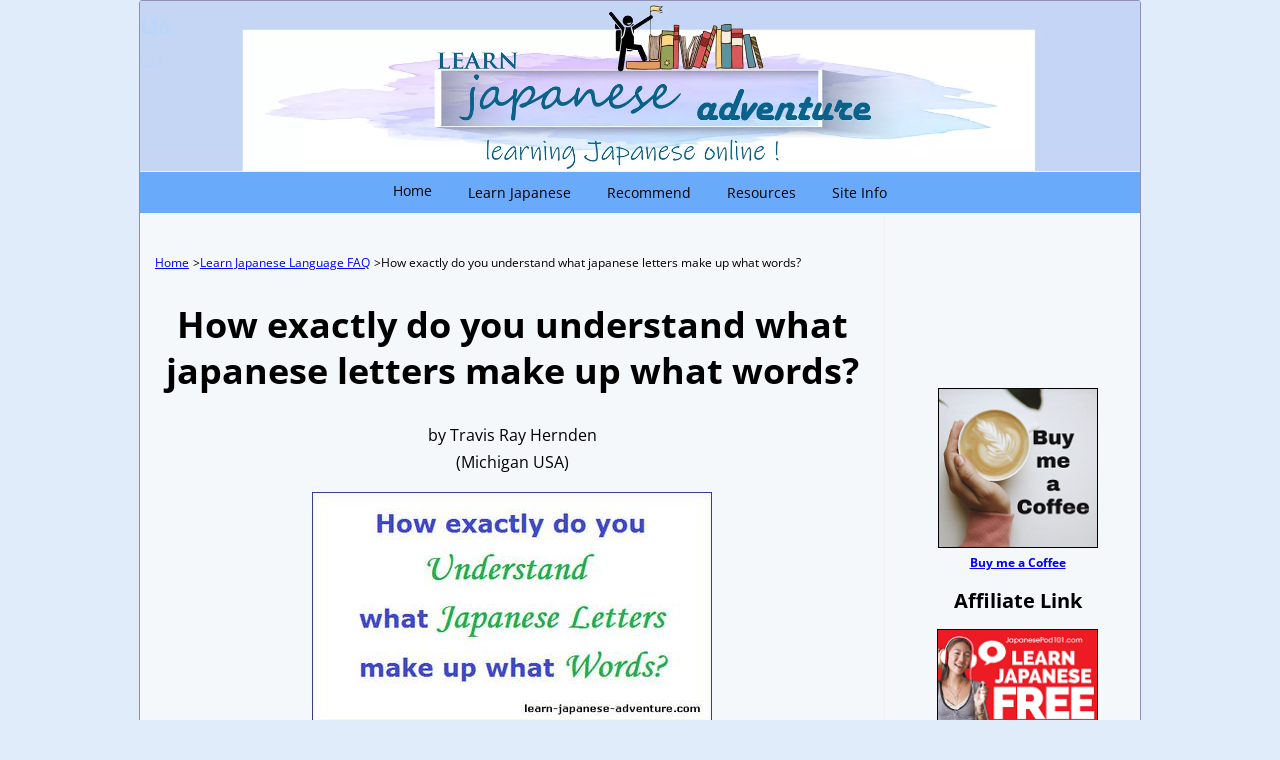

--- FILE ---
content_type: text/html; charset=UTF-8
request_url: https://www.learn-japanese-adventure.com/how-exactly-do-you-understand-what-japanese-letters-make-up-what-words.html
body_size: 18291
content:
<!DOCTYPE HTML>
<html lang="en" xmlns:og="http://opengraphprotocol.org/schema/" xmlns:fb="http://www.facebook.com/2008/fbml">
<head><meta http-equiv="content-type" content="text/html; charset=UTF-8"><title>How exactly do you understand what japanese letters make up what words?</title><meta name="description" content="Hello, I just wanted to ask you how exactly do people understand what words translate from japanese to english or english to japanese like what I'm saying"><meta id="viewport" name="viewport" content="width=device-width, initial-scale=1">
<link href="/A.sd,,_support-files,,_style.css+fonts,,_open-sans,,_400.css+fonts,,_open-sans,,_400-italic.css+fonts,,_open-sans,,_700-italic.css+fonts,,_open-sans,,_700.css,Mcc.a6w1mOR4AZ.css.pagespeed.cf.94j2eD3Lkb.css" rel="stylesheet" type="text/css"/>
<!-- start: tool_blocks.sbi_html_head -->
<!-- Global site tag (gtag.js) - Google Analytics -->
<script async src="https://www.googletagmanager.com/gtag/js?id=G-M98MW3Q6CW"></script>
<script>window.dataLayer=window.dataLayer||[];function gtag(){dataLayer.push(arguments);}gtag('js',new Date());gtag('config','G-M98MW3Q6CW');</script>
<link rel="apple-touch-icon" sizes="57x57" href="/xfavicon-57x57.png.pagespeed.ic.-BlzU2K_xe.webp"> <link rel="apple-touch-icon" sizes="60x60" href="/xfavicon-60x60.png.pagespeed.ic.0Aq_YJky3W.webp"> <link rel="apple-touch-icon" sizes="72x72" href="/xfavicon-72x72.png.pagespeed.ic.tm0uDLr79X.webp"> <link rel="apple-touch-icon" sizes="76x76" href="/xfavicon-76x76.png.pagespeed.ic.O7hq_4LXdi.webp"> <link rel="apple-touch-icon" sizes="114x114" href="/xfavicon-114x114.png.pagespeed.ic.mkb4BvC2FV.webp"> <link rel="apple-touch-icon" sizes="120x120" href="/xfavicon-120x120.png.pagespeed.ic.iEsjTdd8y2.webp"> <link rel="apple-touch-icon" sizes="144x144" href="/xfavicon-144x144.png.pagespeed.ic.ttFc9t-zLs.webp"> <link rel="apple-touch-icon" sizes="152x152" href="/xfavicon-152x152.png.pagespeed.ic.5yTwxYxjDj.webp"> <link rel="apple-touch-icon" sizes="180x180" href="/xfavicon-180x180.png.pagespeed.ic.9LeNASy3qr.webp"> <link rel="icon" type="image/png" href="/xfavicon-36x36.png.pagespeed.ic.foR1ICrtt5.webp" sizes="36x36"> <link rel="icon" type="image/png" href="/xfavicon-48x48.png.pagespeed.ic.mDRZeHIWT4.webp" sizes="48x48"> <link rel="icon" type="image/png" href="/xfavicon-72x72.png.pagespeed.ic.tm0uDLr79X.webp" sizes="72x72"> <link rel="icon" type="image/png" href="/xfavicon-96x96.png.pagespeed.ic.dULNi8BcNQ.webp" sizes="96x96"> <link rel="icon" type="image/png" href="/xfavicon-144x144.png.pagespeed.ic.ttFc9t-zLs.webp" sizes="144x144"> <link rel="icon" type="image/png" href="/xfavicon-192x192.png.pagespeed.ic.NqRgmCUBVA.webp" sizes="192x192"> <link rel="icon" type="image/png" href="/xfavicon-16x16.png.pagespeed.ic.d-uf8Mm-GG.webp" sizes="16x16"> <link rel="icon" type="image/png" href="/xfavicon-32x32.png.pagespeed.ic.WKndFDHtzO.webp" sizes="32x32"> <link rel="icon" type="image/png" href="/xfavicon-48x48.png.pagespeed.ic.mDRZeHIWT4.webp" sizes="48x48"><link rel="alternate" type="application/rss+xml" title="RSS" href="https://www.learn-japanese-adventure.com/learn-japanese.xml">
<meta property="fb:app_id" content="242829432425075"/>
<!-- SD -->
<script>var https_page=0</script>
<script src="//www.learn-japanese-adventure.com/sd/support-files/gdprcookie.js.pagespeed.jm.yQL2aBV4V8.js" async defer></script><!-- end: tool_blocks.sbi_html_head -->
<script type="application/ld+json" id="ld-breadcrumb-B5704EA8-D386-11F0-A36A-2DCB470A21BE">
        {
          "@context": "https://schema.org",
          "@type": "BreadcrumbList",
          "itemListElement": [{
                "@type": "ListItem",
                "position":1,
                "name": "Home",
                "item": "https://www.learn-japanese-adventure.com/"
            },{
                "@type": "ListItem",
                "position":2,
                "name": "Learn Japanese Language FAQ",
                "item": "https://www.learn-japanese-adventure.com/learn-japanese-language-faq.html"
            },{
                "@type": "ListItem",
                "position":3,
                "name": "How exactly do you understand what japanese letters make up what words?"
            }]
        }
    </script>
<link rel="shortcut icon" type="image/vnd.microsoft.icon" href="https://www.learn-japanese-adventure.com/favicon.ico">
<link rel="canonical" href="https://www.learn-japanese-adventure.com/how-exactly-do-you-understand-what-japanese-letters-make-up-what-words.html"/>
<meta property="og:site_name" content="Learn-Japanese-Adventure.com"/>
<meta property="og:title" content="How exactly do you understand what japanese letters make up what words?"/>
<meta property="og:description" content="Hello, I just wanted to ask you how exactly do people understand what words translate from japanese to english or english to japanese like what I'm saying"/>
<meta property="og:type" content="article"/>
<meta property="og:url" content="https://www.learn-japanese-adventure.com/how-exactly-do-you-understand-what-japanese-letters-make-up-what-words.html"/>
<meta property="og:image" content="https://www.learn-japanese-adventure.com/images/how-exactly-do-you-understand-what-japanese-letters-make-up-what-words-21909795.jpg"/>
<meta property="og:image" content="https://www.learn-japanese-adventure.com/learn-japanese-fb.jpg"/>
<meta property="fb:app_id" content="242829432425075"/>
<style>.fb-button{margin-bottom:10px}</style><script>function MM_swapImgRestore(){var i,x,a=document.MM_sr;for(i=0;a&&i<a.length&&(x=a[i])&&x.oSrc;i++)x.src=x.oSrc;}function MM_preloadImages(){var d=document;if(d.images){if(!d.MM_p)d.MM_p=new Array();var i,j=d.MM_p.length,a=MM_preloadImages.arguments;for(i=0;i<a.length;i++)if(a[i].indexOf("#")!=0){d.MM_p[j]=new Image;d.MM_p[j++].src=a[i];}}}function MM_swapImage(){var i,j=0,x,a=MM_swapImage.arguments;document.MM_sr=new Array;for(i=0;i<(a.length-2);i+=3)if((x=MM_findObj(a[i]))!=null){document.MM_sr[j++]=x;if(!x.oSrc)x.oSrc=x.src;x.src=a[i+2];}}function MM_openBrWindow(theURL,winName,features){window.open(theURL,winName,features);}function MM_findObj(n,d){var p,i,x;if(!d)d=document;if((p=n.indexOf("?"))>0&&parent.frames.length){d=parent.frames[n.substring(p+1)].document;n=n.substring(0,p);}if(!(x=d[n])&&d.all)x=d.all[n];for(i=0;!x&&i<d.forms.length;i++)x=d.forms[i][n];for(i=0;!x&&d.layers&&i<d.layers.length;i++)x=MM_findObj(n,d.layers[i].document);if(!x&&d.getElementById)x=d.getElementById(n);return x;}</script>
<script>function MM_displayStatusMsg(msgStr){status=msgStr;document.MM_returnValue=true;}</script>
<!-- start: shared_blocks.139151431#end-of-head --><!-- end: shared_blocks.139151431#end-of-head -->
<!-- Global site tag (gtag.js) - Google Analytics 19Oct2017 --><!-- Replaced by GA Connected Service -->
<!-- End Google Analytics for https 19Oct2017 -->
<script>var FIX=FIX||{};</script>
</head>
<body class="responsive">
<div id="PageWrapper" class="modern">
<div id="HeaderWrapper">
<div id="Header">
<div class="Liner">
<div class="WebsiteName">
<a href="/">LJA</a>
</div><div class="Tagline">LJA</div>
<!-- start: shared_blocks.139151427#top-of-header -->
<!-- end: shared_blocks.139151427#top-of-header -->
<!-- start: shared_blocks.139151418#bottom-of-header -->
<!-- start: tool_blocks.navbar.horizontal.center --><div class="ResponsiveNavWrapper">
<div class="ResponsiveNavButton"><span>Menu</span></div><div class="HorizontalNavBarCenter HorizontalNavBar HorizontalNavBarCSS ResponsiveNav"><ul class="root"><li class="li1"><a href="/">Home</a></li><li class="li1 submenu"><span class="navheader">Learn Japanese</span><ul><li class="li2"><a href="/learn-japanese-language-faq.html">Learn Japanese FAQ</a></li><li class="li2"><a href="/japanese-characters.html">Japanese Characters</a></li><li class="li2"><a href="/japanese-lessons.html">Basic Lessons</a></li><li class="li2"><a href="/learn-japanese-online.html">Intermediate Lessons</a></li><li class="li2"><a href="/japanese-numbers.html">Japanese Numbers</a></li><li class="li2"><a href="/japanese-words.html">Japanese Words</a></li><li class="li2"><a href="/japanese-phrases.html">Japanese Phrases</a></li><li class="li2"><a href="/learn-to-speak-japanese.html">Speak Japanese</a></li><li class="li2"><a href="/japanese-writing.html">Write Japanese</a></li></ul></li><li class="li1 submenu"><span class="navheader">Recommend</span><ul><li class="li2"><a href="/learn-japanese-adventure-newsletter.html">Newsletter</a></li><li class="li2"><a href="/japanese-language-school.html">Japanese School Directory</a></li><li class="li2"><a href="/jlpt.html">Japanese Test</a></li></ul></li><li class="li1 submenu"><span class="navheader">Resources</span><ul><li class="li2"><a href="/japanese-resources.html">Japanese Resources</a></li><li class="li2"><a href="/japanese-dictionary.html">Japanese Dictionary</a></li><li class="li2"><a href="/japanese-electronic-dictionary.html">Electronic Dictionary</a></li><li class="li2"><a href="/japanese-learning-software.html">Learning Software</a></li></ul></li><li class="li1 submenu"><span class="navheader">Site Info</span><ul><li class="li2"><a href="/learn-japanese-blog.html">What's New</a></li><li class="li2"><a href="/about-me.html">About Me</a></li><li class="li2"><a href="/contact.html">Contact Me</a></li><li class="li2"><a href="/learn-japanese-site-search.html">Site Search</a></li><li class="li2"><a href="/site-policies.html">Site Policies</a></li><li class="li2"><a href="/privacy-policy.html">Privacy Policy</a></li></ul></li></ul></div></div>
<!-- end: tool_blocks.navbar.horizontal.center -->
<!-- end: shared_blocks.139151418#bottom-of-header -->
</div><!-- end Liner -->
</div><!-- end Header -->
</div><!-- end HeaderWrapper -->
<div id="ColumnsWrapper">
<div id="ContentWrapper">
<div id="ContentColumn">
<div class="Liner">
<!-- start: shared_blocks.139151415#above-h1 -->
<div class="BreadcrumbBlock">
<!-- Breadcrumbs: #B5704EA8-D386-11F0-A36A-2DCB470A21BE --><!--  -->
<ol class="BreadcrumbTiers" id="breadcrumb-B5704EA8-D386-11F0-A36A-2DCB470A21BE">
<li class="BreadcrumbItem" id="breadcrumb-B5704EA8-D386-11F0-A36A-2DCB470A21BE.4179572"><a href="https://www.learn-japanese-adventure.com/"><span>Home</span></a></li>
<li class="BreadcrumbItem" id="breadcrumb-B5704EA8-D386-11F0-A36A-2DCB470A21BE.3131786"><a href="https://www.learn-japanese-adventure.com/learn-japanese-language-faq.html"><span>Learn Japanese Language FAQ</span></a></li>
<li class="BreadcrumbItem" id="breadcrumb-B5704EA8-D386-11F0-A36A-2DCB470A21BE."><span>How exactly do you understand what japanese letters make up what words?</span></li></ol>
</div>
<!-- end: shared_blocks.139151415#above-h1 -->
<!--  -->
<style>.errFld{padding:3px}.errFldOn{padding:0;border:3px solid red}.errMsg{font-weight:bold;color:red;visibility:hidden}.errMsgOn{visibility:visible}#edit textarea{border:1px solid #000}.editTitle{font-size:22px;font-weight:bold;text-align:center}#preview .editTitle{margin-top:0}.editName,.editCountry{text-align:center}.editName,.editCountry,.editBody{}.editBody{text-align:left}#preview{margin-left:auto;margin-right:auto}.GadSense{float:left;vertical-align:top;padding:0 8px 8px 0;margin:0 8px 0 0}.gLinkUnitTop{width:466px;margin:12px auto}.gLinkUnitBot{width:120px;float:right;margin:4px 0 24px 36px}</style>
<div id="submission_28418030" style="border:0px solid black;padding:5px;">
<h1 style="text-align:center;">How exactly do you understand what japanese letters make up what words?</h1>
<p style="text-align:center;">
by Travis Ray Hernden
<br>(Michigan USA)
</p>
<script>function showPreview(id){var parts=id.split('_');var sub=parts[0];var divs=document.getElementsByTagName('div');var imagePreviews=[];for(var i=0,ilen=divs.length;i<ilen;i++){var div=divs[i];if(/(^|\s+)imagePreview(\s+|$)/.test(div.className)){imagePreviews.push(div);}}for(var i=0,ilen=imagePreviews.length;i<ilen;i++){var imagePreview=imagePreviews[i];var subgroup=new RegExp('preview_'+sub+'_');if(imagePreview.id.match(subgroup)&&imagePreview.id!='preview_'+id){imagePreview.style.display='none';}}for(var i=0,ilen=imagePreviews.length;i<ilen;i++){var imagePreview=imagePreviews[i];if(imagePreview.id=='preview_'+id){imagePreview.style.display='';}}}function stopPropagation(e){if(e.stopPropagation){e.stopPropagation();}else{e.cancelBubble=true;}}</script>
<div class="imagePreview" id="preview_28418030_1" style="">
<p style="text-align:center;">
<img class="ss-lazy" src="data:image/svg+xml,%3Csvg xmlns='http://www.w3.org/2000/svg' viewBox='0 0 400 230'%3E%3C/svg%3E" data-src="//www.learn-japanese-adventure.com/images/how-exactly-do-you-understand-what-japanese-letters-make-up-what-words-21909795.jpg" alt="How exactly do you Understand what Japanese Letters make up what Words?" title="How exactly do you Understand what Japanese Letters make up what Words?" width="400" height="230">
</p>
<p style="font-weight:bold;text-align:center;">How exactly do you Understand what Japanese Letters make up what Words?</p>
</div>
<!-- Thumbnails section -->
<style>table#thumbs{margin:0 auto}table#thumbs td{text-align:center;vertical-align:bottom}</style>
<div style="text-align:center">
<table id="thumbs">
<tr>
</tr>
</table>
</div>
<!-- End of thumbnails section -->
<p>
Hello, I just wanted to ask you how exactly do people understand what words translate from japanese to english or english to japanese like what I'm saying is this I just got done understand every single letter and symbol (except for Kanji).<br><br><div class="AdSenseBoxCenter"><script async src="//pagead2.googlesyndication.com/pagead/js/adsbygoogle.js"></script>
<!-- LJA C2 Responsive 336 29Sep2018 -->
<style>.adslot_336{width:320px;height:100px}@media (min-width:500px){.adslot_336{width:468px;height:60px}}@media (min-width:800px){.adslot_336{width:336px;height:280px}}</style>
<ins class="adsbygoogle adslot_336" style="display:inline-block;" data-ad-client="ca-pub-7587968056896232" data-ad-slot="5215625592"></ins>
<script>(adsbygoogle=window.adsbygoogle||[]).push({});</script></div><br>Now the part I'm stuck on is how exactly do people know what japanese letters translate to what words so I know how to write the letters and symbols.<br><br>But if you asked someone what do certain words translate out to be how exactly did that person get the words he did?<br><br>Like for example If I wrote a bunch of letters in japanese how exactly would I know what those words translate out to be just by looking at the symbols and letters thanks :D<br><br>Also, if I wrote a lot of japanese letters into sentences how would I know what words translated into what?<br><br>I guess all together I'm asking how exactly do you go from japanese letters to words.<br><h3>Reply:</h3><br>Hi Travis,<br><br>I think someone asked a similar question and I have answered it over <a href="https://www.learn-japanese-adventure.com/how-can-you-tell-when-words-end-and-begin-in-a-japanese-sentence.html">here</a>. I will also try to reply your question in your perspective.<br><br>You mentioned that you understood every single letter and symbol (except for kanji). I assume that you are referring to hiragana and katakana.<br><br>However, knowing every hiragana and katakana are not enough. You need to know how Japanese words are formed with the combination of few hiragana, how foreign words are borrowed to form words using katakana, how hiragana is used as particle in a sentence, etc.<br><br>It's just like you only know all the English alphabet. However, if you don't know how to form words using the abc, they're useless.<br><br>Take a look at this page where there are many <a href="https://www.learn-japanese-adventure.com/japanese-words.html">Japanese words and vocabulary</a> available. You can then see how different combinations of Japanese words are formed.<br><br>A typical Japanese sentence is formed by using 3 sets of characters: hiragana, katakana and kanji.<br><br>hiragana is normally used for the grammar, the connection between words, the particles, etc.<br><br>katakana is mainly used to express foreign words, foreign names, foreign countries and things that "loaned" from foreign languages.<br><br>kanji can be formed by using hiragana <div class="AdSenseBoxRight"><script async src="//pagead2.googlesyndication.com/pagead/js/adsbygoogle.js"></script>
<!-- LJA C2 Responsive 250 29Sep2018 -->
<style>.adslot_250{width:320px;height:100px}@media (min-width:500px){.adslot_250{width:468px;height:60px}}@media (min-width:800px){.adslot_250{width:250px;height:250px}}</style>
<ins class="adsbygoogle adslot_250" style="display:inline-block;" data-ad-client="ca-pub-7587968056896232" data-ad-slot="4194187967"></ins>
<script>(adsbygoogle=window.adsbygoogle||[]).push({});</script></div>characters. Some kanji can be represented by one hiragana while other kanji can be represented by two, three or even four hiragana. I think kanji let Japanese sentence becomes more readable as the whole sentence become shorter and clearer.<br><br>Although it's possible to write the whole sentence in hiragana, it'll become lengthy and very difficult to comprehend.<br><br>That is because there are many Japanese words which have the same pronunciation but totally different meanings. It will make you wonder which word the sentence is referring to without looking into the context.<br><br>For example, the following sentence is written totally in hiragana.<br><br>きのうはあめりかからのともだちとごはんをたべました。<br><br>Although it's still possible to understand the sentence after reading it carefully, you will find it difficult to figure out which few of the hiragana formed a word without reading a few times. Moreover, you may mix up the particles and other Japanese words.<br><br>If you make use of kanji and katakana, the whole sentence becomes shorter (since one kanji can represent a few hiragana), thus making it easier for you to understand the content. By looking at the kanji, you instantly know which Japanese word the sentence is referring to, and this saves you a lot of time.<br><br>昨日はアメリカからの友達とご飯を食べました。<br>kinou wa amerika kara no tomodachi to gohan wo tabemashita<br><u>Meaning</u>: I have a meal with a friend from America yesterday.<br><br>From the above sentence, you will know that the katakana アメリカ means America and will not mix up with the particle から (kara) that follow it. The kanji 昨日 (kinou) let you know it's referring to yesterday instantly. The verb 食べました (tabemashita) contains the kanji 食 (shoku), you will know that it's referring to eating.<br><br>In summary, you need to understand how Japanese words are formed with hiragana, katakana and kanji, how they are combined to form Japanese sentences, before you can understand what words translate from Japanese to English. <br><br>Moreover, the sentence structures of Japanese and English are so different that it's not so straight forward for Japanese to English translation.<br><br>I hope I have answered your question. If you think you need more explanation, please let me know. You can use the comment function at the bottom of this page.<br><br>Hope this helps,<br>Kia Leng
</p>
</div>
<table id="comments" style="width:100%; max-width:450px;" border="0" cellpadding="4" cellspacing="0">
<tr>
<td>
<h3 style="text-align:center;">
Comments for How exactly do you understand what japanese letters make up what words?<br>
<!-- How exactly do you understand what japanese letters make up what words? -->
</h3>
<p style="text-align:center; font-weight:bold;">
Average Rating <img src="[data-uri]" alt="star"><img src="[data-uri]" alt="star"><img src="[data-uri]" alt="star"><img src="[data-uri]" alt="star"><img src="[data-uri]" alt="star">
</p>
<p style="text-align:center">
<a href="https://www.learn-japanese-adventure.com/how-exactly-do-you-understand-what-japanese-letters-make-up-what-words-comment-form.html">Click here to add your own comments</a>
</p>
</td>
</tr>
<tr>
<td style="text-align:center;">
<div id="28422892">
<div id="comment_28422892">
<table style="width:100%; padding:4px;">
<tr>
<td valign="top" style="width:25%;text-align:left;" class="date">
<strong>Rating</strong><br>
<img src="[data-uri]" alt="star"><img src="[data-uri]" alt="star"><img src="[data-uri]" alt="star"><img src="[data-uri]" alt="star"><img src="[data-uri]" alt="star">
</td>
<td valign="top" style="text-align:left;">
<strong>Japanese Sentence</strong>
<br>
<!-- Miyuki -->
<span class="author" style="text-align:left;"><strong>by: Miyuki </strong></span>
<br>
<br><span class="subBodyText">
Hello Travis,<br><br>I think the explanation from Kia Leng is perfectly done. It might be tough and takes time to learn a lot of new vocabulary but this is the only solution to be able to understand Japanese sentence.<br><br>As Kia Leng said, knowing Kanji helps you to understand the meaning of sentence quickly. Normally, the sentence which is written only in Hiragana, or in Hiragana and Katakana, is difficult to understand, even for Japanese native.<br><br>Miyuki Shiratori<br>Sendai Language School Japanese Course<br></span>
</td>
</tr>
</table>
<hr>
</div>
</div>
</td>
</tr>
<tr>
<td style="text-align:center;">
<div id="28677848">
<div id="comment_28677848">
<table style="width:100%; padding:4px;">
<tr>
<td valign="top" style="width:25%;text-align:left;" class="date">
<strong>Rating</strong><br>
<img src="[data-uri]" alt="star"><img src="[data-uri]" alt="star"><img src="[data-uri]" alt="star"><img src="[data-uri]" alt="star"><img src="[data-uri]" alt="star">
</td>
<td valign="top" style="text-align:left;">
<strong>Thanks</strong>
<br>
<!-- Travis Ray Hernden -->
<span class="author" style="text-align:left;"><strong>by: Travis Ray Hernden </strong></span>
<br>
<br><span class="subBodyText">
I just figured it all out now, you're all getting a huge thanks for me, I'll make a video on youtube and give free advertising for this site you all rock :D</span>
</td>
</tr>
</table>
<hr>
</div>
</div>
</td>
</tr>
<tr>
<td style="text-align:center;">
<div id="28677921">
<div id="comment_28677921">
<table style="width:100%; padding:4px;">
<tr>
<td valign="top" style="width:25%;text-align:left;" class="date">
<strong>Rating</strong><br>
<img src="[data-uri]" alt="star"><img src="[data-uri]" alt="star"><img src="[data-uri]" alt="star"><img src="[data-uri]" alt="star"><img src="[data-uri]" alt="star">
</td>
<td valign="top" style="text-align:left;">
<strong>Thanks</strong>
<br>
<!-- Kia Leng -->
<span class="author" style="text-align:left;"><strong>by: Kia Leng </strong></span>
<br>
<br><span class="subBodyText">
Hi Travis,<br><br>You are most welcome!<br>Thanks for the free advertising.<br><br>Best Regards,<br>Kia Leng</span>
</td>
</tr>
</table>
<hr>
</div>
</div>
</td>
</tr>
<tr>
<td style="text-align:center;">
<div id="31255896">
<div id="comment_31255896">
<table style="width:100%; padding:4px;">
<tr>
<td valign="top" style="width:25%;text-align:left;" class="date">
<strong>Rating</strong><br>
<img src="[data-uri]" alt="star"><img src="[data-uri]" alt="star"><img src="[data-uri]" alt="star"><img src="[data-uri]" alt="star"><img src="[data-uri]" alt="star">
</td>
<td valign="top" style="text-align:left;">
<strong>A bit unsure of something</strong>
<br>
<!-- Anonymous -->
<span class="author" style="text-align:left;"><strong>by: Anonymous </strong></span>
<br>
<br><span class="subBodyText">
Perhaps I missed it, but i'm looking to play a game, namely an old Japanese gameboy game, that i hear only uses hiragana and katakana. while i'm planning on learning kanji to be safe, do you have any i guess clear tips for those 2 only, i appreciate it.</span>
</td>
</tr>
</table>
<hr>
</div>
</div>
</td>
</tr>
<tr>
<td style="text-align:center;">
<div id="31256483">
<div id="comment_31256483">
<table style="width:100%; padding:4px;">
<tr>
<td valign="top" style="width:25%;text-align:left;" class="date">
<strong>Rating</strong><br>
<img src="[data-uri]" alt="star"><img src="[data-uri]" alt="star"><img src="[data-uri]" alt="star"><img src="[data-uri]" alt="star"><img src="[data-uri]" alt="star">
</td>
<td valign="top" style="text-align:left;">
<strong>A bit usure of something</strong>
<br>
<!-- Kia Leng -->
<span class="author" style="text-align:left;"><strong>by: Kia Leng </strong></span>
<br>
<br><span class="subBodyText">
Hi, I am not familiar with Gameboy game. Therefore I don't think I know where to get the game.<br><br>As for hiragana and katakana, treat them the same as the English alphabet. You can't form any word without the alphabet. Although there are more hiragana and katakana characters than the English alphabet, it is not that difficult to master both of them.<br><br>Just give yourself some time to memorize both the hiragana and katakana characters. I am sure you can do that if you put in some effort.<br><br>Best Regards,<br>Kia Leng</span>
</td>
</tr>
</table>
<hr>
</div>
</div>
</td>
</tr>
<tr>
<td style="text-align:center;">
<div id="31607312">
<div id="comment_31607312">
<table style="width:100%; padding:4px;">
<tr>
<td valign="top" style="width:25%;text-align:left;" class="date">
<strong>Rating</strong><br>
<img src="[data-uri]" alt="star"><img src="[data-uri]" alt="star"><img src="[data-uri]" alt="star"><img src="[data-uri]" alt="star"><img src="[data-uri]" alt="star">
</td>
<td valign="top" style="text-align:left;">
<strong>Question :3</strong>
<br>
<!-- Siana -->
<span class="author" style="text-align:left;"><strong>by: Siana </strong></span>
<br>
<br><span class="subBodyText">
I still don't get it. I'm still on Hiragana, but I just want to know so I can be prepared ahead of time. Since it's all like "ki, shi," and just words, how can I make it into a word? How would I know that, let's say; I wanted to make the words "dinner guests". How could I do it if I didn't know how to SPEAK Japanese? Am I missing something here?</span>
</td>
</tr>
</table>
<hr>
</div>
</div>
</td>
</tr>
<tr>
<td style="text-align:center;">
<div id="31608336">
<div id="comment_31608336">
<table style="width:100%; padding:4px;">
<tr>
<td valign="top" style="width:25%;text-align:left;" class="date">
<strong>Rating</strong><br>
<img src="[data-uri]" alt="star"><img src="[data-uri]" alt="star"><img src="[data-uri]" alt="star"><img src="[data-uri]" alt="star"><img src="[data-uri]" alt="star">
</td>
<td valign="top" style="text-align:left;">
<strong>Question :3</strong>
<br>
<!-- Kia Leng -->
<span class="author" style="text-align:left;"><strong>by: Kia Leng </strong></span>
<br>
<br><span class="subBodyText">
Hi Siana,<br><br>Please be patient. When you finished learning your hiragana and katakana, then proceed to learn kanji and you will know how to form words in Japanese.<br><br>Best Regards,<br>Kia Leng</span>
</td>
</tr>
</table>
<hr>
</div>
</div>
</td>
</tr>
<tr>
<td style="text-align:center;">
<div id="31738377">
<div id="comment_31738377">
<table style="width:100%; padding:4px;">
<tr>
<td valign="top" style="width:25%;text-align:left;" class="date">
<strong>Rating</strong><br>
<img src="[data-uri]" alt="star"><img src="[data-uri]" alt="star"><img src="[data-uri]" alt="star"><img src="[data-uri]" alt="star"><img src="[data-uri]" alt="star">
</td>
<td valign="top" style="text-align:left;">
<strong>Confused</strong>
<br>
<!-- Jay -->
<span class="author" style="text-align:left;"><strong>by: Jay </strong></span>
<br>
<br><span class="subBodyText">
When writing or typing in Japanese, how do you know if you should write it out in katakana (for example "fuirumu" for the word film) or if you should write it in hiragana ("eiga" instead of fuirumu)? Hope this makes sense and thank you. </span>
</td>
</tr>
</table>
<hr>
</div>
</div>
</td>
</tr>
<tr>
<td style="text-align:center;">
<div id="31738420">
<div id="comment_31738420">
<table style="width:100%; padding:4px;">
<tr>
<td valign="top" style="width:25%;text-align:left;" class="date">
<strong>Rating</strong><br>
<img src="[data-uri]" alt="star"><img src="[data-uri]" alt="star"><img src="[data-uri]" alt="star"><img src="[data-uri]" alt="star"><img src="[data-uri]" alt="star">
</td>
<td valign="top" style="text-align:left;">
<strong>Confused</strong>
<br>
<!-- Kia Leng -->
<span class="author" style="text-align:left;"><strong>by: Kia Leng </strong></span>
<br>
<br><span class="subBodyText">
Hi Jay,<br><br>If you study Japanese long enough, you will notice that for most words coming from foreign languages (like English), katakana will be used, just like フイルム (fuirumu).<br><br>But some words also have the kanji (or hiragana) equivalent in Japanese. Which one to use will depend on situation. For example, for the animal "Lion", the common used one is the katakana-version ライオン. Although there's an kanji-version 獅子(hiragana is しし), it's rarely used.<br><br>As for your example, I think most people use 映画(えいが) when talking about movie, rather than the katakana-version フイルム. It's not incorrect to use フイルム, just that it's not as common as 映画.<br><br>Hope this helps,<br>Kia Leng</span>
</td>
</tr>
</table>
<hr>
</div>
</div>
</td>
</tr>
<tr>
<td style="text-align:center;">
<div id="31899938">
<div id="comment_31899938">
<table style="width:100%; padding:4px;">
<tr>
<td valign="top" style="width:25%;text-align:left;" class="date">
<strong>Rating</strong><br>
<img src="[data-uri]" alt="star"><img src="[data-uri]" alt="star"><img src="[data-uri]" alt="star"><img src="[data-uri]" alt="star"><img src="[data-uri]" alt="star">
</td>
<td valign="top" style="text-align:left;">
<strong>help with phrases/ sentences</strong>
<br>
<!-- gloria -->
<span class="author" style="text-align:left;"><strong>by: gloria </strong></span>
<br>
<br><span class="subBodyText">
I am needing to transcribe two sentences, separately and two words. . I have used google translate but feel it's not correct. I am so confused as to whether to use Hiragana, Katakana,or Kanji. <br><br>Could you possibly help me with the translation so that someone reading Japanese will know what it means please?<br><br>The four phrases/sentences are :<br><br>Well baby then I can't be your friend!<br><br>Well baby then I can't be your trainer! (like exercise trainer)<br><br>Double Damn!<br><br>Weirdo</span>
</td>
</tr>
</table>
<hr>
</div>
</div>
</td>
</tr>
<tr>
<td style="text-align:center;">
<div id="31900132">
<div id="comment_31900132">
<table style="width:100%; padding:4px;">
<tr>
<td valign="top" style="width:25%;text-align:left;" class="date">
<strong>Rating</strong><br>
<img src="[data-uri]" alt="star"><img src="[data-uri]" alt="star"><img src="[data-uri]" alt="star"><img src="[data-uri]" alt="star"><img src="[data-uri]" alt="star">
</td>
<td valign="top" style="text-align:left;">
<strong>help with phrases/ sentences</strong>
<br>
<!-- Kia Leng -->
<span class="author" style="text-align:left;"><strong>by: Kia Leng </strong></span>
<br>
<br><span class="subBodyText">
Hi gloria,<br><br>1. Well baby then I can't be your friend!<br>あなたと友達になれないわ！<br><br>2. Well baby then I can't be your trainer! (like exercise trainer)<br>あなたのトレーナーになれないわ！<br><br>3. Double Damn!<br><br>4. Weirdo<br>変な人<br><br><br>I don't really know how to translate "Double Damn". Direct translation is ダブルくそー, but don't think it's good.<br><br>For the first 2 sentences, I didn't translate "Well baby". I don't think there're equivalent words in Japanese.<br><br>Hope this helps.</span>
</td>
</tr>
</table>
<hr>
</div>
</div>
</td>
</tr>
<tr>
<td style="text-align:center;">
<div id="31900154">
<div id="comment_31900154">
<table style="width:100%; padding:4px;">
<tr>
<td valign="top" style="width:25%;text-align:left;" class="date">
<strong>Rating</strong><br>
<img src="[data-uri]" alt="star"><img src="[data-uri]" alt="star"><img src="[data-uri]" alt="star"><img src="[data-uri]" alt="star"><img src="[data-uri]" alt="star">
</td>
<td valign="top" style="text-align:left;">
<strong>Thank you!</strong>
<br>
<!-- Anonymous -->
<span class="author" style="text-align:left;"><strong>by: Anonymous </strong></span>
<br>
<br><span class="subBodyText">
Thank you so much for the help with the translation of the sentences and phrases. That helps tremendously!<br><br>Would that be Katakana or Hiragana?<br><br>Thanks again.<br>Gloria</span>
</td>
</tr>
</table>
<hr>
</div>
</div>
</td>
</tr>
<tr>
<td style="text-align:center;">
<div id="31900173">
<div id="comment_31900173">
<table style="width:100%; padding:4px;">
<tr>
<td valign="top" style="width:25%;text-align:left;" class="date">
<strong>Rating</strong><br>
<img src="[data-uri]" alt="star"><img src="[data-uri]" alt="star"><img src="[data-uri]" alt="star"><img src="[data-uri]" alt="star"><img src="[data-uri]" alt="star">
</td>
<td valign="top" style="text-align:left;">
<strong>Thank you!</strong>
<br>
<!-- Kia Leng -->
<span class="author" style="text-align:left;"><strong>by: Kia Leng </strong></span>
<br>
<br><span class="subBodyText">
Hi Gloria,<br><br>1. あなたと友達になれないわ！<br>あなたと (hiragana)<br>友達 (kanji)<br>になれないわ (hiragana)<br><br>2. あなたのトレーナーになれないわ！<br>あなたの (hiragana)<br>トレーナー (katakana)<br>になれないわ (hiragana)<br><br>3. 変な人<br>変 (kanji)<br>な (hiragana)<br>人 (kanji)<br><br>Hope this helps.</span>
</td>
</tr>
</table>
<hr>
</div>
</div>
</td>
</tr>
<tr>
<td style="text-align:center;">
<div id="32156012">
<div id="comment_32156012">
<table style="width:100%; padding:4px;">
<tr>
<td valign="top" style="width:25%;text-align:left;" class="date">
<strong>Rating</strong><br>
<img src="[data-uri]" alt="star"><img src="[data-uri]" alt="star"><img src="[data-uri]" alt="star"><img src="[data-uri]" alt="star"><img src="[data-uri]" alt="star">
</td>
<td valign="top" style="text-align:left;">
<strong>Looking</strong>
<br>
<!-- Anonymous -->
<span class="author" style="text-align:left;"><strong>by: Anonymous </strong></span>
<br>
<br><span class="subBodyText">
Are there any free forums or language communities where people come together and share experiences, tips and basically experiment with a language?</span>
</td>
</tr>
</table>
<hr>
</div>
</div>
</td>
</tr>
<tr>
<td style="text-align:center;">
<div id="32156791">
<div id="comment_32156791">
<table style="width:100%; padding:4px;">
<tr>
<td valign="top" style="width:25%;text-align:left;" class="date">
<strong>Rating</strong><br>
<img src="[data-uri]" alt="star"><img src="[data-uri]" alt="star"><img src="[data-uri]" alt="star"><img src="[data-uri]" alt="star"><img src="[data-uri]" alt="star">
</td>
<td valign="top" style="text-align:left;">
<strong>Looking</strong>
<br>
<!-- Kia Leng -->
<span class="author" style="text-align:left;"><strong>by: Kia Leng </strong></span>
<br>
<br><span class="subBodyText">
Hi,<br><br>You can google and find quite a number of them. Here are some which you can try:<br>1. hinative<br>2. reddit<br>3. stackexchange<br><br>Most of them are Q&A format, not much on sharing of experiences though.<br><br>Hope this helps,<br>Kia Leng</span>
</td>
</tr>
</table>
<hr>
</div>
</div>
</td>
</tr>
<tr>
<td style="text-align:center;">
<div id="32391274">
<div id="comment_32391274">
<table style="width:100%; padding:4px;">
<tr>
<td valign="top" style="width:25%;text-align:left;" class="date">
<strong>Rating</strong><br>
<img src="[data-uri]" alt="star"><img src="[data-uri]" alt="star"><img src="[data-uri]" alt="star"><img src="[data-uri]" alt="star"><img src="[data-uri]" alt="star">
</td>
<td valign="top" style="text-align:left;">
<strong>thank youuu</strong>
<br>
<!-- Anonymous -->
<span class="author" style="text-align:left;"><strong>by: Anonymous </strong></span>
<br>
<br><span class="subBodyText">
i’m currently trying to understand japanese (hiragana, kanji, and katakana) and this has helped a lot. i kept looking up this question and it wouldn’t show a answer, but thank youuu.</span>
</td>
</tr>
</table>
<hr>
</div>
</div>
</td>
</tr>
<tr>
<td style="text-align:center;">
<div id="32391758">
<div id="comment_32391758">
<table style="width:100%; padding:4px;">
<tr>
<td valign="top" style="width:25%;text-align:left;" class="date">
<strong>Rating</strong><br>
<img src="[data-uri]" alt="star"><img src="[data-uri]" alt="star"><img src="[data-uri]" alt="star"><img src="[data-uri]" alt="star"><img src="[data-uri]" alt="star">
</td>
<td valign="top" style="text-align:left;">
<strong>thank youuu</strong>
<br>
<!-- Kia Leng -->
<span class="author" style="text-align:left;"><strong>by: Kia Leng </strong></span>
<br>
<br><span class="subBodyText">
Hi,<br><br>You are most welcome. <br><br>Best Regards,<br>Kia Leng</span>
</td>
</tr>
</table>
<hr>
</div>
</div>
</td>
</tr>
<tr>
<td style="text-align:center;">
<div id="32409923">
<div id="comment_32409923">
<table style="width:100%; padding:4px;">
<tr>
<td valign="top" style="width:25%;text-align:left;" class="date">
<strong>Rating</strong><br>
<img src="[data-uri]" alt="star"><img src="[data-uri]" alt="star"><img src="[data-uri]" alt="star">
</td>
<td valign="top" style="text-align:left;">
<strong>Help with understanding</strong>
<br>
<!-- Eva -->
<span class="author" style="text-align:left;"><strong>by: Eva </strong></span>
<br>
<br><span class="subBodyText">
I was able to understand what you have said but I'm still not sure about how to make up a word...for example which ke ku ki or ka goes in...how do I know which one will be a b c or d...or am I miss understanding this whole idea of mine..please I'm so confused with this...<br><br>What I am familiar with right now↓↓<br><br>I'm already familiar with the hiragana and karatana (please tell me if I miss spelled it ) </span>
</td>
</tr>
</table>
<hr>
</div>
</div>
</td>
</tr>
<tr>
<td style="text-align:center;">
<div id="32596343">
<div id="comment_32596343">
<table style="width:100%; padding:4px;">
<tr>
<td valign="top" style="width:25%;text-align:left;" class="date">
<strong>Rating</strong><br>
<img src="[data-uri]" alt="star"><img src="[data-uri]" alt="star"><img src="[data-uri]" alt="star"><img src="[data-uri]" alt="star"><img src="[data-uri]" alt="star">
</td>
<td valign="top" style="text-align:left;">
<strong>Translation</strong>
<br>
<!-- Sy -->
<span class="author" style="text-align:left;"><strong>by: Sy </strong></span>
<br>
<br><span class="subBodyText">
I know this is similar to the subject travis was making but I have a question, so, if I am saying a word in Japanese, how do I know what it means in English when I am talking to a Japanese person, like for instance. I would tell someone a color of something like "aoi" which apparently means blue in Japanese, how the heck do I know that aoi means blue?</span>
</td>
</tr>
</table>
<hr>
</div>
</div>
</td>
</tr>
<tr>
<td style="text-align:center;">
<div id="32596365">
<div id="comment_32596365">
<table style="width:100%; padding:4px;">
<tr>
<td valign="top" style="width:25%;text-align:left;" class="date">
<strong>Rating</strong><br>
<img src="[data-uri]" alt="star"><img src="[data-uri]" alt="star"><img src="[data-uri]" alt="star"><img src="[data-uri]" alt="star"><img src="[data-uri]" alt="star">
</td>
<td valign="top" style="text-align:left;">
<strong>Translation</strong>
<br>
<!-- Sy -->
<span class="author" style="text-align:left;"><strong>by: Sy </strong></span>
<br>
<br><span class="subBodyText">
I had to repost this because I believe I had a glitch, but. When I am having a conversation with a Japanese person, how do I know what words I am saying so it would make sense? Like for instance, aoi means "blue" in Japanese apparently, but how would I know that? How can I tell from symbols that the symbol means "aoi" and aoi means blue?. (This comment wad very similar to the topic, sorry.)</span>
</td>
</tr>
</table>
<hr>
</div>
</div>
</td>
</tr>
<tr>
<td style="text-align:center;">
<div id="32596571">
<div id="comment_32596571">
<table style="width:100%; padding:4px;">
<tr>
<td valign="top" style="width:25%;text-align:left;" class="date">
<strong>Rating</strong><br>
<img src="[data-uri]" alt="star"><img src="[data-uri]" alt="star"><img src="[data-uri]" alt="star"><img src="[data-uri]" alt="star"><img src="[data-uri]" alt="star">
</td>
<td valign="top" style="text-align:left;">
<strong>Help with understanding</strong>
<br>
<!-- Kia Leng -->
<span class="author" style="text-align:left;"><strong>by: Kia Leng </strong></span>
<br>
<br><span class="subBodyText">
Hi Eva,<br><br>Please be patient. When you are familiar with hiragana and katakana, you can then proceed to learn how to form words using them by studying the <a href="https://www.learn-japanese-adventure.com/japanese-words.html">Japanese vocabulary here</a>. Then after that you can proceed to learn about kanji.<br><br>>I'm already familiar with the hiragana and karatana (please tell me if I miss spelled it ) <br>hiragana is correct. It should be katakana, not karatana.<br><br>Best Regards,<br>Kia Leng</span>
</td>
</tr>
</table>
<hr>
</div>
</div>
</td>
</tr>
<tr>
<td style="text-align:center;">
<div id="32596572">
<div id="comment_32596572">
<table style="width:100%; padding:4px;">
<tr>
<td valign="top" style="width:25%;text-align:left;" class="date">
<strong>Rating</strong><br>
<img src="[data-uri]" alt="star"><img src="[data-uri]" alt="star"><img src="[data-uri]" alt="star"><img src="[data-uri]" alt="star"><img src="[data-uri]" alt="star">
</td>
<td valign="top" style="text-align:left;">
<strong>Translation</strong>
<br>
<!-- Kia Leng -->
<span class="author" style="text-align:left;"><strong>by: Kia Leng </strong></span>
<br>
<br><span class="subBodyText">
Hi Sy,<br><br>That's exactly why you have to learn and memorize those Japanese vocabulary so that you will know that the Japanese word "あおい" (aoi) means blue in English.<br><br>As I have said before in my reply to Travis above, hiragana is just the alphabet used to form words in Japanese. You need to study (and memorize) how each Japanese word is formed using those hiragana you have learned.<br><br>Best Regards,<br>Kia Leng</span>
</td>
</tr>
</table>
<hr>
</div>
</div>
</td>
</tr>
<tr>
<td style="text-align:center;">
<div id="32849994">
<div id="comment_32849994">
<table style="width:100%; padding:4px;">
<tr>
<td valign="top" style="width:25%;text-align:left;" class="date">
<strong>Rating</strong><br>
<img src="[data-uri]" alt="star"><img src="[data-uri]" alt="star"><img src="[data-uri]" alt="star"><img src="[data-uri]" alt="star"><img src="[data-uri]" alt="star">
</td>
<td valign="top" style="text-align:left;">
<strong>Translation (ありがよ)</strong>
<br>
<!-- Sam -->
<span class="author" style="text-align:left;"><strong>by: Sam </strong></span>
<br>
<br><span class="subBodyText">
Hello, I've learned the hiragana alphabet and want to learn kanji but I want to know how to introduce myself first. I used Google translate but I just wanted to be sure (please translate these phrases):<br><br>1.My name is sam.<br>(My translation was watashi no namae ha samudesu) (私の名前はサムです)<br><br>2. I am 16 years old.<br>(Translation: Watashiwa juu-roku-saidesu) (私は16歳です) <br><br>3. I am born in Canada, but I am originally lebanese. (Origin like heritage/blood)<br>(Translation: watashi wa kanada de umaremashita ga. Motomoto wa rebanon hitodesu. (In the speaking it said "genedesu" but in writing it said "hitodesu" (私はカナダで生まれましたが、もともとはレバノン人です)<br></span>
</td>
</tr>
</table>
<hr>
</div>
</div>
</td>
</tr>
<tr>
<td style="text-align:center;">
<div id="32850328">
<div id="comment_32850328">
<table style="width:100%; padding:4px;">
<tr>
<td valign="top" style="width:25%;text-align:left;" class="date">
<strong>Rating</strong><br>
<img src="[data-uri]" alt="star"><img src="[data-uri]" alt="star"><img src="[data-uri]" alt="star"><img src="[data-uri]" alt="star"><img src="[data-uri]" alt="star">
</td>
<td valign="top" style="text-align:left;">
<strong>Translation (ありがよ)</strong>
<br>
<!-- Kia Leng -->
<span class="author" style="text-align:left;"><strong>by: Kia Leng </strong></span>
<br>
<br><span class="subBodyText">
Hi Sam,<br><br>1.My name is sam.<br>(My translation was watashi no namae wa samudesu) (私の名前はサムです) - ok<br>は is pronounced as wa when used as particle.<br><br>2. I am 16 years old.<br>(Translation: Watashi wa juu-roku-saidesu) (私は16歳です) - ok<br><br>3. I am born in Canada, but I am originally lebanese. (Origin like heritage/blood)<br>(Translation: watashi wa kanada de umaremashita ga. Motomoto wa rebanon hitodesu. (In the speaking it said "genedesu" but in writing it said "hitodesu" (私はカナダで生まれましたが、もともとはレバノン人です)<br><br>You probably can say: I am a lebanese who born in Canada.<br>Watashi wa kanada de umareta rebanon jin desu.<br>(私はカナダで生まれたレバノン人です)</span>
</td>
</tr>
</table>
<hr>
</div>
</div>
</td>
</tr>
<tr>
<td style="text-align:center;">
<div id="32850738">
<div id="comment_32850738">
<table style="width:100%; padding:4px;">
<tr>
<td valign="top" style="width:25%;text-align:left;" class="date">
<strong>Rating</strong><br>
<img src="[data-uri]" alt="star"><img src="[data-uri]" alt="star"><img src="[data-uri]" alt="star"><img src="[data-uri]" alt="star"><img src="[data-uri]" alt="star">
</td>
<td valign="top" style="text-align:left;">
<strong>Translation P2</strong>
<br>
<!-- Sam -->
<span class="author" style="text-align:left;"><strong>by: Sam </strong></span>
<br>
<br><span class="subBodyText">
Firstly thank you for the previous explanation. <br>Secondly I have another question:<br>When I try translating "watashi wa juuroku saidesu", I get a different translation from "watashi wa juuroku-saidesu"<br>I dont understand how the - caused a difference in meaning, is this a translation issue or am I required to write -'s in every sentence i use?</span>
</td>
</tr>
</table>
<hr>
</div>
</div>
</td>
</tr>
<tr>
<td style="text-align:center;">
<div id="32851085">
<div id="comment_32851085">
<table style="width:100%; padding:4px;">
<tr>
<td valign="top" style="width:25%;text-align:left;" class="date">
<strong>Rating</strong><br>
<img src="[data-uri]" alt="star"><img src="[data-uri]" alt="star"><img src="[data-uri]" alt="star"><img src="[data-uri]" alt="star"><img src="[data-uri]" alt="star">
</td>
<td valign="top" style="text-align:left;">
<strong>Translation P2</strong>
<br>
<!-- Kia Leng -->
<span class="author" style="text-align:left;"><strong>by: Kia Leng </strong></span>
<br>
<br><span class="subBodyText">
Hi Sam,<br><br>I don't think the dash "-" is required. It's just used to separate long words.<br><br>Best Regards,<br>Kia Leng</span>
</td>
</tr>
</table>
<hr>
</div>
</div>
</td>
</tr>
<tr>
<td style="text-align:center;">
<div id="33006548">
<div id="comment_33006548">
<table style="width:100%; padding:4px;">
<tr>
<td valign="top" style="width:25%;text-align:left;" class="date">
<strong>Rating</strong><br>
<img src="[data-uri]" alt="star"><img src="[data-uri]" alt="star"><img src="[data-uri]" alt="star"><img src="[data-uri]" alt="star"><img src="[data-uri]" alt="star">
</td>
<td valign="top" style="text-align:left;">
<strong>I have a question </strong>
<br>
<!-- Anonymous -->
<span class="author" style="text-align:left;"><strong>by: Anonymous </strong></span>
<br>
<br><span class="subBodyText">
HEY! all of the comments are very helpful but as the first person asked, how do we know what Japanese words translate to what in English , to which you replied that we should use both kanji and kana to make it shorter and quicker to understand. But the problem is, the kanji for "Kinou", how do we learn that character translates into "yesterday" </span>
</td>
</tr>
</table>
<hr>
</div>
</div>
</td>
</tr>
<tr>
<td style="text-align:center;">
<div id="33006555">
<div id="comment_33006555">
<table style="width:100%; padding:4px;">
<tr>
<td valign="top" style="width:25%;text-align:left;" class="date">
<strong>Rating</strong><br>
<img src="[data-uri]" alt="star"><img src="[data-uri]" alt="star"><img src="[data-uri]" alt="star"><img src="[data-uri]" alt="star"><img src="[data-uri]" alt="star">
</td>
<td valign="top" style="text-align:left;">
<strong>I have a question</strong>
<br>
<!-- Kia Leng -->
<span class="author" style="text-align:left;"><strong>by: Kia Leng </strong></span>
<br>
<br><span class="subBodyText">
Hi,<br><br>From your question, I am assuming that you have not started to learn kanji yet. Because when you start to learn kanji, you will be taught that the kanji 昨日 is pronounced as きのう or kinou. Same for other kanji characters. You will learn how each kanji is pronounced. You will probably see some hiragana on top of each kanji to help you with the pronunciation known as furigana. Then after learning kanji pronunciation and meaning for some times, you will have no problem differentiating how each kanji translates to its meaning.<br><br>Hope this helps,<br>Kia Leng</span>
</td>
</tr>
</table>
<hr>
</div>
</div>
</td>
</tr>
<tr>
<td>
<p style="text-align:center;">
<a href="https://www.learn-japanese-adventure.com/how-exactly-do-you-understand-what-japanese-letters-make-up-what-words-comment-form.html">Click here to add your own comments</a>
</p>
<p>
<a href="https://www.learn-japanese-adventure.com/learn-japanese-language-faq.html#INV">
Join in and write your own page! It's easy to do. How? Simply click here to return to <b>Learn Japanese Language FAQ</b>.</a>
<!-- Learn Japanese Language FAQ -->
</p>
</td>
</tr>
</table>
<div class="AdSenseBoxCenter"><script async src="//pagead2.googlesyndication.com/pagead/js/adsbygoogle.js"></script>
<!-- LJA C2 Responsive 336 29Sep2018 -->
<style>.adslot_336{width:320px;height:100px}@media (min-width:500px){.adslot_336{width:468px;height:60px}}@media (min-width:800px){.adslot_336{width:336px;height:280px}}</style>
<ins class="adsbygoogle adslot_336" style="display:inline-block;" data-ad-client="ca-pub-7587968056896232" data-ad-slot="5215625592"></ins>
<script>(adsbygoogle=window.adsbygoogle||[]).push({});</script></div>
<!-- Travis Ray Hernden -->
<!-- Learn Japanese Language FAQ -->
<!-- start: shared_blocks.224816162#C2 Mobile Alignment by AJ -->
<style>#NotifyDiv input[type="text"],#NotifyDiv select,#NotifyDiv textarea,.FormBlockLeft,.c2Form,.comments input[type="text"],.comments textarea,.formbody input[type="text"],.formbody select,.formbody textarea,.formwrapper,.storyInput,.titleInput,comments select,formbody{width:96%!important}#comment_form tbody{display:block}table{margin-left:-10px;width:90%!important;border:transparent;clear:both}table,td,tr{width:100%;display:block;overflow:hidden!important}table>span{display:none}table #comments{width:100%!important;max-width:900px!important;display:block;border:1px solid #666}.subBodyText{display:block}table#comments{width:100%!important;max-width:100%!important;display:block}.date{display:none}table#comments td{width:100%!important;display:block;margin-left:7px}span.subBodyText{width:100%!important;padding-right:25px;padding-left:20px;font-size:14px;color:#000;text-align:left}</style>
<style>div[id*="comment_"]>table{width:100%!important}span.subBodyText{padding-right:0;padding-left:0;width:95%!important}</style>
<!-- end: shared_blocks.224816162#C2 Mobile Alignment by AJ -->
<!-- start: shared_blocks.139151429#above-socialize-it --><!-- end: shared_blocks.139151429#above-socialize-it -->
<!-- start: shared_blocks.139151417#socialize-it --><!-- end: shared_blocks.139151417#socialize-it -->
<h3><span style="color: rgb(27, 117, 227);">Like This Page?</span></h3>
<!-- start: tool_blocks.faceit_like.2 --><div style='min-height:32px; display: block;'><div class="fb-like" data-font="" data-href="http://www.learn-japanese-adventure.com/how-exactly-do-you-understand-what-japanese-letters-make-up-what-words.html" data-send="false" data-show-faces="false" data-width="450" data-lazy="true"></div></div><!-- end: tool_blocks.faceit_like.2 -->
<div class=" socializeIt socializeIt-responsive" style="border-color: #cccccc; border-width: 1px 1px 1px 1px; border-style: solid; box-sizing: border-box"><!-- start: tool_blocks.social_sharing -->
<div class="SocialShare SocialShareRegular"><a href="#" rel="noopener noreferrer" onclick="window.open('https://www.facebook.com/sharer.php?u='+ encodeURIComponent(document.location.href) +'&t=' + encodeURIComponent(document.title), 'sharer','toolbar=0,status=0,width=700,height=500,resizable=yes,scrollbars=yes');return false;" target="_blank" class="socialIcon facebook"><svg width="20" height="20" aria-hidden="true" focusable="false" data-prefix="fab" data-icon="facebook-square" role="img" xmlns="http://www.w3.org/2000/svg" viewBox="0 0 448 512"><path fill="currentColor" d="M400 32H48A48 48 0 0 0 0 80v352a48 48 0 0 0 48 48h137.25V327.69h-63V256h63v-54.64c0-62.15 37-96.48 93.67-96.48 27.14 0 55.52 4.84 55.52 4.84v61h-31.27c-30.81 0-40.42 19.12-40.42 38.73V256h68.78l-11 71.69h-57.78V480H400a48 48 0 0 0 48-48V80a48 48 0 0 0-48-48z" class=""></path></svg><span>Facebook</span></a><a href="#" rel="noopener noreferrer" onclick="window.open('https://twitter.com/intent/tweet?text=Reading%20about%20this:%20'+encodeURIComponent(document.title)+'%20-%20' + encodeURIComponent(document.location.href), 'sharer','toolbar=0,status=0,width=700,height=500,resizable=yes,scrollbars=yes');return false;" target="_blank" class="socialIcon twitter"><svg width="20" height="20" aria-hidden="true" focusable="false" data-prefix="fab" data-icon="twitter-square" role="img" viewBox="0 0 1200 1227" fill="none" xmlns="http://www.w3.org/2000/svg"><path d="M714.163 519.284L1160.89 0H1055.03L667.137 450.887L357.328 0H0L468.492 681.821L0 1226.37H105.866L515.491 750.218L842.672 1226.37H1200L714.137 519.284H714.163ZM569.165 687.828L521.697 619.934L144.011 79.6944H306.615L611.412 515.685L658.88 583.579L1055.08 1150.3H892.476L569.165 687.854V687.828Z" fill="currentColor"></path></svg><span>X</span></a></div>
<!-- end: tool_blocks.social_sharing -->
<div class="socialize-pay-it-forward-wrapper" style="background:;">
<details class="socialize-pay-it-forward">
<summary>Enjoy this page? Please tell others about it. Here's how...</summary>
<p>Would you prefer to share this page with others by linking to it?</p>
<ol>
<li>Click on the HTML link code below.</li>
<li>Copy and paste it, adding a note of your own, into your blog, a Web page, forums, a blog comment,
your Facebook account, or anywhere that someone would find this page valuable.</li>
</ol>
<script>var l=window.location.href,d=document;document.write('<form action="#"><div style="text-align:center"><textarea cols="50" rows="2" onclick="this.select();">&lt;a href="'+l+'"&gt;'+d.title+'&lt;/a&gt;</textarea></div></form>');</script>
</details>
</div>
</div>
<!-- start: shared_blocks.139151426#below-socialize-it -->
<!-- end: shared_blocks.139151426#below-socialize-it -->
</div><!-- end Liner -->
</div><!-- end ContentColumn -->
</div><!-- end ContentWrapper -->
<div id="NavWrapper">
<div id="NavColumn">
<div class="Liner">
<!-- start: shared_blocks.139151436#top-of-nav-column -->
<!-- start: tool_blocks.faceit_like.1 --><div style='min-height:94px; display: block;'><div class="fb-like" data-font="" data-href="http://www.learn-japanese-adventure.com" data-layout="box_count" data-send="false" data-show-faces="false" data-width="180" data-lazy="true"></div></div><!-- end: tool_blocks.faceit_like.1 -->
<div class="" style="margin-left: auto; margin-right: auto; float: none; box-sizing: border-box"><p>&#xa0;</p>
<div class="ImageBlock ImageBlockCenter"><a href="https://buymeacoffee.com/learnjapaneseadventure" onclick="return FIX.track(this);" rel="noopener nofollow" target="_blank"><img class="ss-lazy" src="data:image/svg+xml,%3Csvg xmlns='http://www.w3.org/2000/svg' viewBox='0 0 160 160'%3E%3C/svg%3E" data-src="https://www.learn-japanese-adventure.com/images/Buy-me-a-coffee-rc.png" width="160" height="160" alt="Buy me a coffee" title="Buy me a coffee" data-pin-media="https://www.learn-japanese-adventure.com/images/Buy-me-a-coffee-rc.png" style="width: 160px; height: auto; border-color: #000000; border-width: 1px 1px 1px 1px; border-style: solid"><span class="Caption CaptionCenter" style="max-width:160px">Buy me a Coffee</span></a></div>
<!--
<script src="https://kia-leng-koh.ck.page/commerce.js" async defer></script>
<a class="convertkit-button" href="https://kia-leng-koh.ck.page/products/website-tip-jar" data-commerce>Buy me a coffee</a>
-->
<!--
<a href="https://buymeacoffee.com/learnjapaneseadventure" rel="noopener" target="_blank">Buy me a coffee</a>
-->
</div>
<!-- end: shared_blocks.139151436#top-of-nav-column -->
<!-- start: shared_blocks.139151432#navigation -->
<!-- start: shared_blocks.233083155#JapanesePod101 RC -->
<h3 style="text-align: center">Affiliate Link</h3>
<div class="ImageBlock ImageBlockCenter"><a href="https://www.learn-japanese-adventure.com/jpod101-rc" target="_blank" rel="nofollow" onclick="return FIX.track(this);"><img class="ss-lazy" src="data:image/svg+xml,%3Csvg xmlns='http://www.w3.org/2000/svg' viewBox='0 0 161 160'%3E%3C/svg%3E" data-src="https://www.learn-japanese-adventure.com/images/jpod101_160x160.png" width="161" height="160" alt="Learn Japanese Free" title="Learn Japanese Free" data-pin-media="https://www.learn-japanese-adventure.com/images/jpod101_160x160.png" style="width: 161px; height: auto; border-color: #000000; border-width: 1px 1px 1px 1px; border-style: solid"><span class="Caption CaptionCenter" style="max-width:161px">Learn Japanese Free</span></a></div>
<hr style="width:80%;">
<p>&#xa0;</p>
<!-- end: shared_blocks.233083155#JapanesePod101 RC -->
<!-- start: shared_blocks.216449604#Right Column -->
<div class="" style="margin-left: auto; margin-right: auto; float: none; box-sizing: border-box"><div class="ImageBlock ImageBlockCenter"><a href="https://www.learn-japanese-adventure.com/jpod101-rc" onclick="return FIX.track(this);"><img class="ss-lazy" src="data:image/svg+xml,%3Csvg xmlns='http://www.w3.org/2000/svg' viewBox='0 0 160 160'%3E%3C/svg%3E" data-src="https://www.learn-japanese-adventure.com/images/japanese-learning-software-rc.jpg" width="160" height="160" alt="Learn to Speak Japanese Confidently &amp; Naturally" title="Learn to Speak Japanese Confidently &amp; Naturally" data-pin-media="https://www.learn-japanese-adventure.com/images/japanese-learning-software-rc.jpg" style="width: 160px; height: auto"><span class="Caption CaptionCenter" style="max-width:160px">Learn Japanese Software</span></a></div>
<div class="ImageBlock ImageBlockCenter"><a href="https://www.learn-japanese-adventure.com/japanese-electronic-dictionary.html" title="Go to Japanese Electronic Dictionary"><img class="ss-lazy" src="data:image/svg+xml,%3Csvg xmlns='http://www.w3.org/2000/svg' viewBox='0 0 160 140'%3E%3C/svg%3E" data-src="https://www.learn-japanese-adventure.com/images/japanese-electronic-dictionary-rc.jpg" width="160" height="140" alt="Japanese Electronic Dictionary" title="Japanese Electronic Dictionary" data-pin-media="https://www.learn-japanese-adventure.com/images/japanese-electronic-dictionary-rc.jpg" style="width: 160px; height: auto"><span class="Caption CaptionCenter" style="max-width:160px">Electronic Dictionaries</span></a></div>
<div class="ImageBlock ImageBlockCenter"><a href="https://www.learn-japanese-adventure.com/learn-japanese-language-faq.html" title="Go to Learn Japanese Language FAQ"><img class="ss-lazy" src="data:image/svg+xml,%3Csvg xmlns='http://www.w3.org/2000/svg' viewBox='0 0 160 160'%3E%3C/svg%3E" data-src="https://www.learn-japanese-adventure.com/images/learn-japanese-language-faq-rc.jpg" width="160" height="160" alt="Questions on Learning Japanese? Get them answered here..." title="Questions on Learning Japanese? Get them answered here..." data-pin-media="https://www.learn-japanese-adventure.com/images/learn-japanese-language-faq-rc.jpg" style="width: 160px; height: auto"><span class="Caption CaptionCenter" style="max-width:160px">Learn Japanese FAQ</span></a></div>
<div class="ImageBlock ImageBlockCenter"><a href="https://www.learn-japanese-adventure.com/japanese-language-school.html" title="Go to Japanese Language School Directory"><img class="ss-lazy" src="data:image/svg+xml,%3Csvg xmlns='http://www.w3.org/2000/svg' viewBox='0 0 160 120'%3E%3C/svg%3E" data-src="https://www.learn-japanese-adventure.com/images/japanese-language-school-rc.jpg" width="160" height="120" alt="Get listed in our Japanese Language School Directory" title="Get listed in our Japanese Language School Directory" data-pin-media="https://www.learn-japanese-adventure.com/images/japanese-language-school-rc.jpg" style="width: 160px; height: auto"><span class="Caption CaptionCenter" style="max-width:160px">Japanese School Directory</span></a></div>
<div class="ImageBlock ImageBlockCenter"><a href="https://www.facebook.com/LearnJapaneseAdventure" onclick="return FIX.track(this);" rel="noopener" target="_blank"><img class="ss-lazy" src="data:image/svg+xml,%3Csvg xmlns='http://www.w3.org/2000/svg' viewBox='0 0 160 160'%3E%3C/svg%3E" data-src="https://www.learn-japanese-adventure.com/images/follow-me-on-facebook-rc.jpg" width="160" height="160" alt="Follow me on facebook" title="Follow me on facebook" data-pin-media="https://www.learn-japanese-adventure.com/images/follow-me-on-facebook-rc.jpg" style="width: 160px; height: auto; border-color: #000000; border-width: 1px 1px 1px 1px; border-style: solid"></a></div>
</div>
<!-- end: shared_blocks.216449604#Right Column -->
<!-- end: shared_blocks.139151432#navigation -->
<!-- start: shared_blocks.139151437#bottom-of-nav-column -->
<!-- end: shared_blocks.139151437#bottom-of-nav-column -->
</div><!-- end Liner -->
</div><!-- end NavColumn -->
</div><!-- end NavWrapper -->
</div><!-- end ColumnsWrapper -->
<div id="FooterWrapper">
<div id="Footer">
<div class="Liner">
<!-- start: shared_blocks.139151419#above-bottom-nav -->
<!-- start: shared_blocks.233069510#JapanesePod101 Footer -->
<h3 style="text-align: center">Learn Japanese Free at JapanesePod101.com</h3>
<div class="ImageBlock ImageBlockCenter"><a href="https://www.learn-japanese-adventure.com/jpod101-footer" target="_blank" rel="nofollow" onclick="return FIX.track(this);"><img class="ss-lazy" src="data:image/svg+xml,%3Csvg xmlns='http://www.w3.org/2000/svg' viewBox='0 0 250 249.003984063745'%3E%3C/svg%3E" data-src="https://www.learn-japanese-adventure.com/images/jpod101_250x250.png" width="250" height="249.003984063745" alt="Learn Japanese Free" title="Learn Japanese Free" data-pin-media="https://www.learn-japanese-adventure.com/images/jpod101_250x250.png" style="width: 250px; height: auto; border-color: #000000; border-width: 1px 1px 1px 1px; border-style: solid"><span class="Caption CaptionCenter" style="max-width:250px">Learn Japanese Free at JapanesePod101.com (Affiliate Link)</span></a></div>
<!-- end: shared_blocks.233069510#JapanesePod101 Footer -->
<div class="ImageBlock ImageBlockCenter"><a href="https://www.learn-japanese-adventure.com/learn-japanese-adventure-newsletter.html" title="Go to Subscribe to Learn Japanese Adventure Newsletter"><img class="ss-lazy" src="data:image/svg+xml,%3Csvg xmlns='http://www.w3.org/2000/svg' viewBox='0 0 400 300'%3E%3C/svg%3E" data-src="https://www.learn-japanese-adventure.com/images/japanese-phrases-ebook-cover.jpg" width="400" height="300" alt="Learn Japanese Adventure Newsletter" title="Learn Japanese Adventure Newsletter" data-pin-media="https://www.learn-japanese-adventure.com/images/japanese-phrases-ebook-cover.jpg" style="width: 400px; height: auto"><span class="Caption CaptionCenter" style="max-width:400px">Subscribe to my Newsletter and get your free eBook!</span></a></div>
<!-- end: shared_blocks.139151419#above-bottom-nav -->
<!-- start: shared_blocks.139151422#bottom-navigation -->
<p><a href="https://www.learn-japanese-adventure.com/">Home</a> | <a href="https://www.learn-japanese-adventure.com/about-me.html">About Me</a> | <a href="https://www.learn-japanese-adventure.com/contact.html">Contact Me</a> | <a href="https://www.learn-japanese-adventure.com/japanese-resources.html">Resources</a> | <a href="https://www.learn-japanese-adventure.com/site-policies.html">Site Policies</a><br/></p>
<!-- end: shared_blocks.139151422#bottom-navigation -->
<!-- start: shared_blocks.139151416#below-bottom-nav -->
<!-- end: shared_blocks.139151416#below-bottom-nav -->
<!-- start: shared_blocks.139151421#footer -->
<p style="text-align:center;">Copyright &copy; 2010&ndash;<script>document.write((new Date()).getFullYear());</script> by Kia Leng Koh, Learn-Japanese-Adventure.com. All Rights Reserved.</p>
<p>This Website is <a href="https://www.sitesell.com/seedetails.html" rel="noopener nofollow" target="_blank">Powered by SBI!</a><br/></p><p><br/><br/></p>
<!-- Begin - Go to top button 27Oct2017 -->
<button onclick="topFunction()" id="btnTop" title="Go to top">Top</button>
<style>#btnTop{display:none;position:fixed;bottom:85px;right:15px;z-index:99999;border:none;outline:none;background-color:#166edc;opacity:.6;color:#fff;cursor:pointer;padding:10px;border-radius:10px}#btnTop:hover{background-color:#0a2c56}</style>
<script>window.onscroll=function(){scrollFunction()};function scrollFunction(){if(document.body.scrollTop>20||document.documentElement.scrollTop>20){document.getElementById("btnTop").style.display="block";}else{document.getElementById("btnTop").style.display="none";}}function topFunction(){document.body.scrollTop=0;document.documentElement.scrollTop=0;}</script>
<!-- End - Go to top button 27Oct2017 -->
<!-- end: shared_blocks.139151421#footer -->
</div><!-- end Liner -->
</div><!-- end Footer -->
</div><!-- end FooterWrapper -->
</div><!-- end PageWrapper -->
<script src="/sd/support-files/fix.js.pagespeed.jm.3phKUrh9Pj.js"></script>
<script>FIX.doEndOfBody();</script>
<script src="/sd/support-files/design.js.pagespeed.jm.wq3hSiafo4.js"></script>
<!-- start: tool_blocks.sbi_html_body_end -->
<script>var SS_PARAMS={pinterest_enabled:false,googleplus1_on_page:false,socializeit_onpage:false};</script> <div id="fb-root"></div>
<script async defer crossorigin="anonymous" src="https://connect.facebook.net/en_US/sdk.js#xfbml=1&version=v4.0&appId=242829432425075&autoLogAppEvents=1"></script><style>.g-recaptcha{display:inline-block}.recaptcha_wrapper{text-align:center}</style>
<script>if(typeof recaptcha_callbackings!=="undefined"){SS_PARAMS.recaptcha_callbackings=recaptcha_callbackings||[]};</script><script>(function(d,id){if(d.getElementById(id)){return;}var s=d.createElement('script');s.async=true;s.defer=true;s.src="/ssjs/ldr.js";s.id=id;d.getElementsByTagName('head')[0].appendChild(s);})(document,'_ss_ldr_script');</script><script async src="/ssjs/lazyload.min.js.pagespeed.jm.GZJ6y5Iztl.js"></script><!-- end: tool_blocks.sbi_html_body_end -->
<!-- Generated at 11:01:43 07-Dec-2025 with news v148 -->
</body>
</html>


--- FILE ---
content_type: text/html; charset=utf-8
request_url: https://www.google.com/recaptcha/api2/aframe
body_size: 268
content:
<!DOCTYPE HTML><html><head><meta http-equiv="content-type" content="text/html; charset=UTF-8"></head><body><script nonce="eQPtb3VzY5IDsj4nfbi7XA">/** Anti-fraud and anti-abuse applications only. See google.com/recaptcha */ try{var clients={'sodar':'https://pagead2.googlesyndication.com/pagead/sodar?'};window.addEventListener("message",function(a){try{if(a.source===window.parent){var b=JSON.parse(a.data);var c=clients[b['id']];if(c){var d=document.createElement('img');d.src=c+b['params']+'&rc='+(localStorage.getItem("rc::a")?sessionStorage.getItem("rc::b"):"");window.document.body.appendChild(d);sessionStorage.setItem("rc::e",parseInt(sessionStorage.getItem("rc::e")||0)+1);localStorage.setItem("rc::h",'1769394766486');}}}catch(b){}});window.parent.postMessage("_grecaptcha_ready", "*");}catch(b){}</script></body></html>